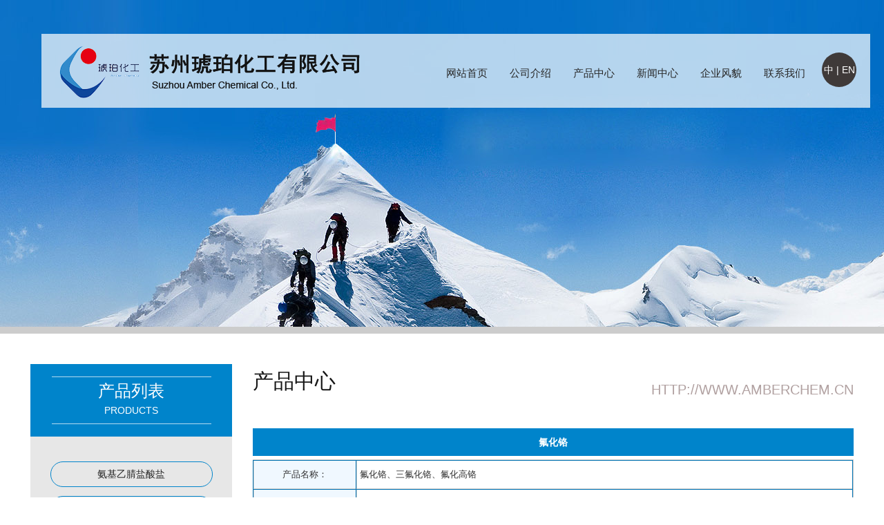

--- FILE ---
content_type: text/html; charset=utf-8
request_url: http://www.amberchem.cn/product_detail/id/11.html
body_size: 2662
content:
<!DOCTYPE html PUBLIC "-//W3C//liD XHTML 1.0 Transitional//EN" "http://www.w3.org/TR/xhtml1/liD/xhtml1-transitional.lid">
<html xmlns="http://www.w3.org/1999/xhtml">
<head>
<meta http-equiv="Content-Type" content="text/html; charset=utf-8" />
<title>氟化铬</title>
<meta name="description"  content="氟化铬">
<meta name="keywords" content="氟化铬">
<meta name="author" content="sales@amberchem.cn">
<meta name="robots" content="index,follow">
<meta name="revisit-after" content="14 days">
<meta name="rating" content="general">
<meta name="distribution" content="global">
<meta name="classification" content="business">
<meta name="ROBOTS" content="INDEX,FOLLOW" />

<link rel="stylesheet" type="text/css" href="/Html/css/style.css"/>
<script type="text/javascript" src="/Html/js/jquery-1.8.3.min.js"></script>
<script type="text/javascript" src="/Html/js/jquery.banner.revolution.min.js"></script>
<script type="text/javascript" src="/Html/js/banner.js"></script>


</head>
<body>

<!--head-->
<div class="head_box">
        <img src="/Html/images/logo.png" class="logo" title="苏州琥珀化工有限公司" alt="苏州琥珀化工有限公司" />
		<div class="head_yuyan">
		        <p><a href="/index.html">中</a>&nbsp;|&nbsp;<a href="/about_en.html">EN</a></p>
		</div>
		<ul>
		       <li><a href="/index.html">网站首页</a></li>
			   <li><a href="/about.html">公司介绍</a></li>
			   <li><a href="/products.html">产品中心</a></li>
			   <li><a href="/news.html">新闻中心</a></li>
			   <li><a href="/factory.html">企业风貌</a></li>
			   <li><a href="/contact.html">联系我们</a></li>
			   <div class="clearfix"></div>
		</ul>
		<div class="clearfix"></div>
</div>





<!--通栏-->
<div style="background:url(/Html/images/ny2.jpg) center no-repeat; width:100%; height:473px;"></div>

<div class="banner_line"></div>


<!--正文-->
<div class="max_box">
         <!--左侧开始-->
		 
        
		 <div class="left_box">
		          <div class="left_kuang1">
				             <div class="left_line"></div>
							 <p class="left_p1">产品列表</p>
							 <p class="left_p2">PRODUCTS</p>
							 <div class="left_line"></div>
				  </div>
				  <div class="left_kuang2">
				             
							 
							<div class="left_p3">
							          <p><a href="/product_detail/id/2.html">氨基乙腈盐酸盐</a></p>
							 </div><div class="left_p3">
							          <p><a href="/product_detail/id/3.html">富马酸亚铁</a></p>
							 </div><div class="left_p3">
							          <p><a href="/product_detail/id/4.html">亚氨基二乙酸二钠盐</a></p>
							 </div><div class="left_p3">
							          <p><a href="/product_detail/id/5.html">亚氨基二乙酸</a></p>
							 </div><div class="left_p3">
							          <p><a href="/product_detail/id/6.html">马尿酸/N-苯甲酰甘氨酸</a></p>
							 </div><div class="left_p3">
							          <p><a href="/product_detail/id/7.html">甘氨酸乙酯盐酸盐</a></p>
							 </div><div class="left_p3">
							          <p><a href="/product_detail/id/8.html">甘氨酸甲酯盐酸盐</a></p>
							 </div><div class="left_p3">
							          <p><a href="/product_detail/id/9.html">甘氨酸</a></p>
							 </div><div class="left_p3">
							          <p><a href="/product_detail/id/10.html">亚磷酸</a></p>
							 </div><div class="left_p3">
							          <p><a href="/product_detail/id/11.html">氟化铬</a></p>
							 </div><div class="left_p3">
							          <p><a href="/product_detail/id/12.html">氯甲酸苄酯</a></p>
							 </div><div class="left_p3">
							          <p><a href="/product_detail/id/13.html">氯甲酸烯丙基酯</a></p>
							 </div><div class="left_p3">
							          <p><a href="/product_detail/id/14.html">氯甲酸异丙酯</a></p>
							 </div><div class="left_p3">
							          <p><a href="/product_detail/id/15.html">甘氨酸盐酸盐</a></p>
							 </div><div class="left_p3">
							          <p><a href="/product_detail/id/16.html">甘氨酸铝</a></p>
							 </div>		 
							 
							 
							 
				  </div>
	
		 </div>
		
		 <!--左侧结束-->
		 <!--右侧开始-->
		 <div class="right_box">
		         <p class="right_p1">产品中心</p>
				 <p class="right_p2">http://www.amberchem.cn</p>
				 <div class="clearfix"></div>
				 
				 <div class="nycontent">
				           <!--内容开始-->
						                             
									  <p class="pro_nr_title">氟化铬</p>
									 
									   									   
									<div class="pro_nr_box"> 
									      
									 
									 <table align="center" bgcolor="#0174b5" border="0" cellpadding="3" cellspacing="1" width="92%">
	<tbody>
		<tr>
			<td align="center" bgcolor="#f0f8ff" width="17%">产品名称：</td>
			<td bgcolor="#ffffff" width="83%">氟化铬、三氟化铬、氟化高铬</td>
		</tr>
		<tr>
			<td align="center" bgcolor="#f0f8ff">分子式：</td>
			<td bgcolor="#ffffff">
			<p>CrF<sub>3</sub>.4H<sub>2</sub>O</p>
			</td>
		</tr>
		<tr>
			<td align="center" bgcolor="#f0f8ff">分子量：</td>
			<td bgcolor="#ffffff">180.996</td>
		</tr>
		<tr>
			<td align="center" bgcolor="#f0f8ff">性状：</td>
			<td bgcolor="#ffffff">
			<p>绿色结晶性粉末，微溶于水，不溶于乙醇，溶于盐酸。相对密度（水）3.78克/立方厘米。</p>
			</td>
		</tr>
		<tr>
			<td align="center" bgcolor="#f0f8ff">质量指标：</td>
			<td bgcolor="#ffffff">
			<table bgcolor="#999999" border="0" cellpadding="2" cellspacing="1" width="95%">
				<tbody>
					<tr>
						<td align="center" bgcolor="#e6e6e6">
						<p align="center">指标名称</p>
						</td>
						<td align="center" bgcolor="#e6e6e6">
						<p align="center">指标标准</p>
						</td>
					</tr>
					<tr>
						<td align="center" bgcolor="#ffffff" valign="top">
						<p>含量（以Cr计） % &ge;</p>
						</td>
						<td align="center" bgcolor="#ffffff" valign="top">
						<p>98</p>
						</td>
					</tr>
					<tr>
						<td align="center" bgcolor="#ffffff" valign="top">
						<p>铁（以Fe计） &le; %</p>
						</td>
						<td align="center" bgcolor="#ffffff" valign="top">
						<p>0.03</p>
						</td>
					</tr>
					<tr>
						<td align="center" bgcolor="#ffffff" valign="top">
						<p>氯化物（以Cl计） &le; %</p>
						</td>
						<td align="center" bgcolor="#ffffff" valign="top">
						<p>0.03</p>
						</td>
					</tr>
					<tr>
						<td align="center" bgcolor="#ffffff" valign="top">
						<p>硫酸盐（以SO<sub>4</sub>计） &le; %</p>
						</td>
						<td align="center" bgcolor="#ffffff" valign="top">
						<p>0.03</p>
						</td>
					</tr>
				</tbody>
			</table>
			</td>
		</tr>
		<tr>
			<td align="center" bgcolor="#f0f8ff">用途：</td>
			<td bgcolor="#ffffff">
			<p>用于印染工业羊毛的媒染剂、织物的防蛀剂。广泛用作工业消毒剂、大理石的着色剂、金属抛光剂，以及有机合成的催化剂和氟化剂。</p>
			</td>
		</tr>
		<tr>
			<td align="center" bgcolor="#f0f8ff">包装：</td>
			<td bgcolor="#ffffff">
			<p>净重25公斤袋装</p>
			</td>
		</tr>
		<tr>
			<td align="center" bgcolor="#f0f8ff">运输要求：</td>
			<td bgcolor="#ffffff">
			<p>无机酸性腐蚀品。UN编号：1756，危险类别：8类。包装类别：Ⅱ</p>
			</td>
		</tr>
	</tbody>
</table>



                                   </div>
									 
		                                <div class="back_bg">
								               <p><a href="javascript:history.back()">[&nbsp;返&nbsp;回&nbsp;]</a></p>
								         </div>
						   <!--内容结束-->
				 </div>
		 </div>
		 <!--右侧结束-->
		 <div class="clearfix"></div>
</div>




<!--页脚-->

<div class="foot_bg">
     <div class="foot_box">
	           
			   <div class="foot_left">
			               <div class="foot_nav_tip">
						             <p><a href="/index.html">网站首页</a></p>
									 <div class="foot_line"></div>
						   </div>
						   <div class="foot_nav_tip">
						             <p><a href="/about.html">公司介绍</a></p>
									 <div class="foot_line"></div>
						   </div>
						   <div class="foot_nav_tip">
						             <p><a href="/products.html">产品中心</a></p>
									 <div class="foot_line"></div>
						   </div>
						   <div class="foot_nav_tip">
						             <p><a href="/news.html">新闻中心</a></p>
									 <div class="foot_line"></div>
						   </div>
						   <div class="foot_nav_tip">
						             <p><a href="/factory.html">企业风貌</a></p>
									 <div class="foot_line"></div>
						   </div>
						   <div class="foot_nav_tip" style="margin-right:0;">
						             <p><a href="/contact.html">联系我们</a></p>
									 <div class="foot_line"></div>
						   </div>
						   <div class="clearfix"></div>
						   

						   <p class="foot_bq"><a href="http://www.amberchem.cn" target="_blank">苏州琥珀化工有限公司</a> 版权所有(C)2021 网络支持 <a href="http://www.chemnet.cn" target="_blank">中国化工网</a> <a href="http://www.toocle.cn" target="_blank">生意宝</a> <a href="http://www.dazpin.com" target="_blank">网盛大宗</a> <a href="/zzq/index.html" target="_blank">著作权声明</a> <br />
<br />
<a href="https://beian.miit.gov.cn" target="_blank">备案序号：苏ICP备12053471号</a></p>
						   
			   </div>
			   
			   
			   
			   <div class="foot_right">
			             <img src="/Html/images/wxe.png" class="s_gg_pic" />
				 
			   </div>
			   
			   <div class="foot_line2"></div>
			   
			   <div class="clearfix"></div>
	 </div>  
</div>



</body>
</html>

--- FILE ---
content_type: text/css
request_url: http://www.amberchem.cn/Html/css/style.css
body_size: 6742
content:
@charset "utf-8";
/* CSS Document */

/*css重置*/
*{ margin:0; padding:0;font-family:Arial,"Microsoft YaHei";}
a{ text-decoration:none;font-family:Arial,"Microsoft YaHei";}
li{ list-style:none;}
.clearfix{ clear:both;}
img{ border:0; display:block;}
p{font-family:Arial,"Microsoft YaHei";}
body{
font-family:"微软雅黑";
font-size:14px;
line-height:24px;
color:#616161;
background:#fff;
}
.song,.song a,.song a:hover,.song p,.song b,.song font,.song span,.song em,.song i{font-family:Arial,"宋体", Helvetica, sans-serif;}
.hei,.hei a,.hei a:hover,.hei p,.hei b,.hei font,.hei span,.hei em,.hei i{font-family:Arial,"黑体", Helvetica, sans-serif;}
.yh,.yh a,.yh a:hover,.yh p,.yh b,.yh font,.yh span,.yh em,.yh i{font-family:Arial,"微软雅黑", Helvetica, sans-serif;}
.red,.red a,.red p,.red b,.red font,.red span,.red em,.red i{ color:#d73e78;}
.gr,.gr a,.gr p,.gr b,.gr font,.gr span,.gr em,.gr i{ color:#6d4c9a;}
.cw,.cw a,.cw p,.cw b,.cw font,.cw span,.cw em,.cw i{ color:#fff;line-height:40px;}
.cw a:hover{ color:#e60000;}
.cb,.cb a,.cb p,.cb b,.cb font,.cb span,.cb em,.cb i{ color:#000;}
.cb a:hover{ color:#e60000;}
.bol,.bol a,.bol a:hover,.bol p,.bol b,.bol font,.bol span,.bol em,.bol i{ font-weight:bold;}
.upp,.upp a,.upp a:hover,.upp p,.upp b,.upp font,.upp span,.upp em,.upp i{text-transform:uppercase;}
.xie,.xie a,.xie a:hover,.xie p,.xie b,.xie font,.xie span,.xie em,.xie i{font-style:italic;}
.f12,.f12 a,.f12 a:hover,.f12 p,.f12 b,.f12 font,.f12 span,.f12 em,.f12 i{ font-size:12px;}
.f13,.f13 a,.f13 a:hover,.f13 p,.f13 b,.f13 font,.f13 span,.f13 em,.f13 i{ font-size:13px;}
.f14,.f14 a,.f14 a:hover,.f14 p,.f14 b,.f14 font,.f14 span,.f14 em,.f14 i{ font-size:14px;}
.f15,.f15 a,.f15 a:hover,.f15 p,.f15 b,.f15 font,.f15 span,.f15 em,.f15 i{ font-size:15px;}
.f16,.f16 a,.f16 a:hover,.f16 p,.f16 b,.f16 font,.f16 span,.f16 em,.f16 i{ font-size:16px;}
.f28,.f28 a,.f28 a:hover,.f28 p,.f28 b,.f28 font,.f28 span,.f28 em,.f28 i{ font-size:28px;}
.f24,.f28 a,.f28 a:hover,.f28 p,.f28 b,.f28 font,.f28 span,.f28 em,.f28 i{ font-size:24px;}


/*top*/
.head_box{ width:1200px; height:107px; background-color:rgba(255,255,255,0.7); position:absolute; top:49px; left:50%; margin-left:-580px;z-index: 50000;}
.head_box .logo{ float:left;}
.head_box .head_yuyan{ width:50px; height:50px; background-color:#3f3a39; float:right; border-radius:50px; margin-top:27px; margin-right:20px;}
.head_box .head_yuyan p{ font-size:14px; color:white; line-height:50px; text-align:center;}
.head_box .head_yuyan p a{color:white;}
.head_box ul{ float:right; margin-top:45px;margin-right:24px;}
.head_box ul li{ font-size:15px; color:#282828; float:left; margin-left:32px;}
.head_box ul li a{color:#282828;}
.head_box ul li a:hover{ color:#0084cb;}

/*通栏*/
#wrapper {
	background:#fff;
	position:relative;
}



.fullwidthbanner-container{
	width:100% !important;
	position:relative;
	padding:0;
	max-height:757px !important;
	overflow:hidden;
}

.fullwidthbanner-container .fullwidthabnner	{
	width:100% !important;
	max-height:757px !important;
	position:relative;
}

@media only screen and (min-width: 768px) and (max-width: 959px) {
	  .banner, .bannercontainer			{	width:768px; height:309px;}
}

@media only screen and (min-width: 480px) and (max-width: 767px) {
	   .banner, .bannercontainer		{	width:480px; height:193px;	}
}

@media only screen and (min-width: 320px) and (max-width: 479px) {
		.banner, .bannercontainer		{	width:320px;height:129px;	}
}

@media only screen and (max-width: 319px) {
		.banner, .bannercontainer		{	width:240px;height:97px;	}
}

.tp-bullets.simplebullets.round .bullet:hover,
.tp-bullets.simplebullets.round .bullet.selected,
.tp-bullets.simplebullets.navbar .bullet:hover,
.tp-bullets.simplebullets.navbar .bullet.selected {	
	background:#c20000 !important; 
}
.tp-leftarrow:hover,
.tp-rightarrow:hover {	
	background-color:#c20000 !important;
 }
/** BULLETS **/
.tp-bullets {
    z-index: 1001;
    position: absolute;
    bottom: 0px;
}

.tp-bullets.simplebullets.round .bullet {
    cursor: pointer;
    position: relative;
    background: #014292;
    width: 98px;
    height: 0px;
    float: left;
	margin-bottom: 10px;
    -webkit-transition: background 0.1s linear;
    -moz-transition: color, background 0.1s linear;
    -o-transition: color, background 0.1s linear;
    transition: color, background 0.1s linear;
}


.tp-leftarrow.large {
	z-index: 100;
	cursor: pointer;
	position: relative;
	background: #393939 url(../images/slider-left-arrow.png) no-Repeat;
	width: 42px;
	height: 43px;
	margin-left: 0px;
	margin-top: -21px;
	-webkit-transition: background 0.1s linear;
	-moz-transition: color, background 0.1s linear;
	-o-transition: color, background 0.1s linear;
	transition: color, background 0.1s linear;
	box-shadow: 0px 0px 10px 0px rgba(0, 0, 0, 0.3);/*增加阴影*/
	/*
	**打开注释，按钮变成圆形的
	border-radius: 20px;  所有角都使用半径为5px的圆角，此属性为CSS3标准属性 
	-moz-border-radius: 20px;  Mozilla浏览器的私有属性 
	-webkit-border-radius: 20px;  Webkit浏览器的私有属性 
	border-radius: 20px 20px 20px 20px; 四个半径值分别是左上角、右上角、右下角和左下角 
	*/
}

.tp-rightarrow.large {
    z-index: 100;
    cursor: pointer;
    position: relative;
    background: #393939 url(../images/slider-right-arrow.png) no-Repeat 0 0;
    width: 42px;
    height: 43px;
    margin-left: 0;
    margin-top: -21px;
    -webkit-transition: background 0.1s linear;
    -moz-transition: color, background 0.1s linear;
    -o-transition: color, background 0.1s linear;
    transition: color, background 0.1s linear;
	box-shadow: 0px 0px 10px 0px rgba(0, 0, 0, 0.3);/*增加阴影*/
	/*
	**打开注释，按钮变成圆形的
	border-radius: 20px;  所有角都使用半径为5px的圆角，此属性为CSS3标准属性 
	-moz-border-radius: 20px;  Mozilla浏览器的私有属性 
	-webkit-border-radius: 20px;  Webkit浏览器的私有属性 
	border-radius: 20px 20px 20px 20px; 四个半径值分别是左上角、右上角、右下角和左下角 
	*/
}



.tp-bullets.tp-thumbs {
    z-index: 100;
    position: absolute;
    padding: 3px;
    background-color: #fff;
    width: 500px;
    height: 50px;
    margin-top: -50px;
}

.fullwidthbanner-container .tp-thumbs {
    padding: 3px;
}

.tp-bullets.tp-thumbs .tp-mask {
    width: 500px;
    height: 50px;
    overflow: hidden;
    position: relative;
}

.tp-bullets.tp-thumbs .tp-mask .tp-thumbcontainer {
    width: 5000px;
    position: absolute;
}

.tp-bullets.tp-thumbs .bullet {
    width: 100px;
    height: 50px;
    cursor: pointer;
    overflow: hidden;
    background: none;
    margin: 0;
    float: left;
    -ms-filter: "progid:DXImageTransform.Microsoft.Alpha(Opacity=50)";
	/*filter: alpha(opacity=50);	*/
    -moz-opacity: 0.5;
    -khtml-opacity: 0.5;
    opacity: 0.5;
    -webkit-transition: all 0.2s ease-out;
    -moz-transition: all 0.2s ease-out;
    -o-transition: all 0.2s ease-out;
    -ms-transition: all 0.2s ease-out;
}

.tp-bullets.tp-thumbs .bullet:hover,
.tp-bullets.tp-thumbs .bullet.selected {
    -ms-filter: "progid:DXImageTransform.Microsoft.Alpha(Opacity=100)";
    -moz-opacity: 1;
    -khtml-opacity: 1;
    opacity: 1;
}

.tp-thumbs img {
    width: 100%;
}

.tp-bannertimer {
    width: 100%;
    height: 10px;
    position: absolute;
    z-index: 200;
    z-index: 5000;
}

.tp-bannertimer.tp-bottom {
    bottom: 0px !important;
    height: 5px;
}


@media only screen and (min-width: 768px) and (max-width: 959px) {;
}

@media only screen and (min-width: 480px) and (max-width: 767px) {
    .responsive .tp-bullets.tp-thumbs {
        width: 300px !important;
        height: 30px !important;
    }

    .responsive .tp-bullets.tp-thumbs .tp-mask {
        width: 300px !important;
        height: 30px !important;
    }

    .responsive .tp-bullets.tp-thumbs .bullet {
        width: 60px !important;
        height: 30px !important;
    }
}

@media only screen and (min-width: 0px) and (max-width: 479px) {
    .responsive .tp-bullets {
        display: none;
    }

    .responsive .tparrows {
        display: none;
    }
}


.tp-simpleresponsive img {
    -moz-user-select: none;
    -khtml-user-select: none;
    -webkit-user-select: none;
    -o-user-select: none;
}

.tp-simpleresponsive a {
    text-decoration: none;
}

.tp-simpleresponsive ul {
    list-style: none;
    padding: 0;
    margin: 0;
}

.tp-simpleresponsive >ul >li {
    list-stye: none;
    position: absolute;
    visibility: hidden;
}

.caption.slidelink a div,
.tp-caption.slidelink a div {
    width: 10000px;
    height: 10000px;
}

.tp-loader {
    background: url(../images/loader.gif) no-repeat 10px 10px;
    background-color: #fff;
    margin: -22px -22px;
    top: 50%;
    left: 50%;
    z-index: 10000;
    position: absolute;
    width: 44px;
    height: 44px;
    border-radius: 3px;
    -moz-border-radius: 3px;
    -webkit-border-radius: 3px;
}


.banner_line{ height:10px; background-color:#cccccc;}

.about1{ width:1200px; margin:auto; padding-top:70px; clear:both  }

.nr4{float:left;width:392px;}
.nr4 a{ color:#FFFFFF}
.nr3{float:left;width:345px; height:482px; overflow:hidden}
.nr3 a img{ display:block; -webkit-transition:all 0.5s ease 0s; transition:all 0.5s ease 0s;-moz-transition: all 0.5s ease 0s; -o-transition: all 0.5s ease 0s; }
.nr3 a:hover img{ transform:scale(1.1,1.1);-webkit-transform:scale(1.1,1.1); -moz-transition:scale(1.1,1.1); -o-transition:scale(1.1,1.1);}

		
.nr7{float:right;width:96px; height:0px; position: relative;clear: both; z-index:9999; }
.nr1{float:left;width:96px; position: absolute;clear: both;margin-top:434px; }

.nr2{float:left;width:48px; height:48px; background:#83c129; color:#FFFFFF; font-size:50px; text-align:center; line-height:37px;}
		
.nr6{float:left;width:48px; height:48px; background:#1977ca; color:#FFFFFF; font-size:50px; text-align:center; line-height:37px; }



.ab1{width:767px;float:right;  }
.ab1 h4{width:767px;  float:left;  font-size:35px; text-align:left; line-height:40px; padding-bottom:10px; color:#000000; font-weight:normal}
.ab1 h4 span{width:767px;  float:left;  font-size:60px; text-transform:uppercase;color:#b6b6b6; font-family:"Alibaba Sans Light"; font-weight:normal}
.ab1 h4 em{width:767px;  float:left;  font-size:35px; font-style:normal; line-height:55px;color:#9a9a9a; font-family:Arial, Helvetica, sans-serif; font-weight:900}
.ab1 h4 b{width:580px; height:1px; position:relative; background:#e5e5e5;  float:right; margin-top:25px;}

.ab3{ float:left; width:767px; height:240px; padding-top:25px; }



.ab5{ width:797px; float:right}
.ab5 h5{ padding-left:30px; padding-right:30px; float:left; font-size:15px; text-align:center; line-height:35px; font-weight:normal;border-right:#e9e9e9 solid 1px; color:#000000}
.ab5 h5 span{   font-size:35px; color:#83c129; font-weight:900; padding-left:5px; padding-right:5px; font-family:Arial, Helvetica, sans-serif}






#pro1{width:100%; float:left; height:726px; background:url(../images/pr.jpg) no-repeat top center #004d8a; margin-top:70px;margin-bottom:70px;}
.pp{width:1200px; margin:auto; padding-top:55px;  }
.pp h4{width:1200px;  float:left; color:#FFFFFF; font-size:45px; font-weight:normal; text-align:left; line-height:60px; padding-bottom:30px;  no-repeat right 90px;}
.pp h4 span{ color:#a2ff00; font-size:35px;font-weight:900;   }
.pp h4 em{ font-style:normal; color:#fff; font-size:24px;font-weight:900;  }
.pp h4 p{ color:#fff; font-size:17px;font-weight:normal; line-height:30px;  }

.pp h4 b{ float:right; font-size:14px!important; color:#FFFFFF; padding-top:40px; font-weight:normal}
.pp h4 b a{  color:#FFFFFF;}




.p{width:1200px;margin-top:25px;float:left;}
.p ul{width:1200px; float:left}
.p ul li{ float:left; text-align:center; font-size:17px; color:#FFFFFF;width:272px;margin-right:25px;height:200px;}
.p ul li a{color:#FFFFFF;}
.p ul li h3{ text-align:center; color:#FFFFFF;  font-size:22px; padding-top:30px; padding-bottom:10px; line-height:22px;}

.p a{ float:left; background:url(../images/pb.png) repeat; border-radius:20px;width:272px; height:173px; border-radius:5px; font-weight:normal;
	-webkit-transition:All 0.4s ease-in-out;
	-moz-transition:All 0.4s ease-in-out;
	-o-transition:All 0.4s ease-in-out; }
	
.p a:hover{ float:left; box-shadow: 5px 8px 5px #043f8f;  background:#83c129; border-radius:5px;width:272px; height:173px;  margin-bottom:10px; 
transform: translate(0,-5px);
	-webkit-transform: translate(0,-5px);
	-moz-transform: translate(0,-5px);
	-o-transform: translate(0,-5px);
	-ms-transform: translate(0,-5px); }


.gd{ margin:0 auto;margin-top:15px; font-size:14px;  background:url(../images/pb.png) repeat; width:120px; line-height:24px;display:block; text-align:center; color:#fff;border-radius:35px; line-height:30px;
-moz-opacity:0.5; /* Moz + FF 透明度20%*/
opacity: 0.5; /* 支持CSS3的浏览器（FF 1.5也支持）透明度20%*/}


/*首页新闻*/
.s_xw_box{ width:1192px; margin:0 auto; margin-top:470px;}
.s_xw_box .s_xw_p1{ font-size:36px; color:#171717; text-align:center;}
.s_xw_box .s_xw_p2{ font-size:17px; color:#878787; text-align:center; margin-top:5px; margin-bottom:37px;}

.s_xw_tip{ width:380px; float:left; margin-right:25px;}
.s_xw_tip .s_xw_pic{ width:380px; height:185px; overflow:hidden;}
.s_xw_tip .s_xw_pic img{transform: scale(1);transition: all 1s ease-out;}
.s_xw_tip .s_xw_pic img:hover{transform: scale(1.1);}
.s_xw_tip .s_xw_p3{ font-size:17px; color:#000000; margin-top:21px; margin-bottom:27px;}
.s_xw_tip .s_xw_p3 a{color:#000000;}
.s_xw_tip .s_xw_p3 a:hover{ color:#0084cb;}
.s_xw_tip .s_xw_p4{ font-size:14px; color:#454545; line-height:24px;}
.s_xw_more{ width:146px; margin-top:25px;}
.s_xw_more p a{ display:block; font-size:14px; color:#808080; line-height:30px; text-align:center; border:1px solid #808080;}
.s_xw_more p a:hover{ background-color:#0084cb;border:1px solid #0084cb; color:white;}

.s_xw_tip:nth-child(3n+2){margin-right:0px;}


/*首页广告*/
.s_gg_bg{ background:url(../images/img10.jpg) center no-repeat; width:100%; height:651px; margin-top:100px;}
.s_gg_box{ width:1192px; margin:0 auto;}

.s_gg_tip{ width:297px; float:left;}
.s_gg_tip .s_gg_pic{ margin:0 auto; padding-top:172px; margin-bottom:67px;}
.s_gg_tip .s_gg_p1{ font-size:24px; color:white; text-align:center; margin-bottom:30px;}
.s_gg_tip .s_gg_p2{ font-size:17px; color:white; line-height:36px; text-align:center;}
.s_gg_box .s_gg_line{ width:1px;height:651px; background-color:#e7e7e7; float:left;}


/*首页加入我们*/
.s_job_box{ width:1192px; margin:0 auto; margin-top:75px;}
.s_job_box .s_job_p1{ font-size:36px; color:#171717; text-align:center;}
.s_job_box .s_job_p2{ font-size:17px; color:#878787; text-align:center; margin-top:5px; margin-bottom:50px;}

.s_job_tip{ width:383px; height:407px; float:left;padding-top:15px;}
.s_job_pic1{ background-image:url(../images/img18.png); width:150px; height:104px; margin:0 auto; margin-bottom:65px;}
.s_job_pic2{ background-image:url(../images/img19.png); width:150px; height:104px; margin:0 auto; margin-bottom:65px;}
.s_job_pic3{ background-image:url(../images/img20.png); width:150px; height:104px; margin:0 auto; margin-bottom:65px;}
.s_job_tip .s_job_p3{ font-size:20px; color:#323232; text-align:center;}
.s_job_tip .s_job_line{ width:42px; height:1px; background-color:#f87d04; margin:0 auto; margin-top:13px; margin-bottom:26px;}
.s_job_tip .s_job_nr{ width:349px; margin:0 auto;}
.s_job_tip .s_job_nr p{ font-size:14px; color:#3b3b3b; line-height:24px; text-align:center;}

.s_job_tip1:hover{ background-image:url(../images/img15.jpg);}
.s_job_tip1:hover .s_job_pic1{background-image:url(../images/img18-1.png);}
.s_job_tip2:hover{ background-image:url(../images/img16.jpg);}
.s_job_tip2:hover .s_job_pic2{background-image:url(../images/img19-1.png);}
.s_job_tip3:hover{ background-image:url(../images/img17.jpg);}
.s_job_tip3:hover .s_job_pic3{background-image:url(../images/img20-1.png);}

.s_job_tip:hover .s_job_p3{ color:white;}
.s_job_tip:hover .s_job_nr p{color:white;}



/*首页联系我们*/
.s_lx_bg{ background:url(../images/img21.jpg) center no-repeat; width:100%; height:542px; margin-top:54px;}
.s_lx_box{ width:1192px;height:542px; margin:0 auto; position:relative;}
.s_lx_box .s_lx_nr{ width:792px; height:256px; padding-top:26px; padding-left:40px; padding-right:20px;background-color:rgba(214,236,247,0.8); position:absolute; left:171px; top:205px;}
.s_lx_box .s_lx_nr p{ font-size:14px; color:#333; line-height:30px;}
.s_lx_box .s_lx_nr p a{color:#555555;}
.s_lx_box .s_lx_nr_dt{ width:422px;float:right; padding-top:186px; padding-right:200px;}


/*页脚*/
.foot_bg{ background-color:#0084cb;}
.foot_box{ width:1192px; margin:0 auto; padding-top:70px; padding-bottom:50px;}
.foot_left{ width:682px; float:left;}
.foot_nav_tip{ float:left; margin-right:37px;}
.foot_nav_tip p{ font-size:15px; color:white;}
.foot_nav_tip p a{ color:white;}
.foot_nav_tip .foot_line{ width:21px; height:2px; background-color:white; margin-top:10px;}

.foot_link{ margin-top:55px;}
.foot_link img{ float:left; margin-right:-12px;}

.foot_left .foot_bq{ font-size:12px; color:white; line-height:20px; margin-top:46px;}
.foot_left .foot_bq a{color:white;}

.foot_box .foot_line2{ width:1px; height:236px; background-color:#339dd5; float:right; margin-right:100px;}


.foot_right{ width:214px; float:right;margin-right:62px;}
.foot_right .foot_p1{ font-size:15px; color:white;}
.foot_right .foot_line3{ width:21px; height:2px; background-color:white; margin-top:7px; margin-bottom:40px;}

.foot_email .foot_p1{ font-size:12px; color:#cbdff0; float:left; width:44px; line-height:23px;}
.foot_email .foot_kuang1{ width:154px; height:23px; float:left; border:1px solid #b3daf0;background-color:rgba(0,0,0,0); padding-left:10px; font-size:12px; color:#cbdff0;line-height:23px; }
.foot_email .foot_p2{ font-size:14px; color:#cbdff0; margin-top:15px; margin-bottom:15px; margin-left:44px;}
.foot_email .foot_pic{ margin-top:16px;margin-left:44px;}


/*about*/
.max_box{ width:1192px; margin:0 auto; margin-top:44px; padding-bottom:70px;}
.left_box{ width:292px; float:left;}
.left_box .left_kuang1{ background-color:#0084cb; padding-top:18px; padding-bottom:18px;}
.left_box .left_kuang1 .left_line{ width:231px; height:1px; background-color:#b3daf0; margin:0 auto;}
.left_box .left_kuang1 .left_p1{ font-size:24px; color:white; text-align:center; margin-top:8px;}
.left_box .left_kuang1 .left_p2{ font-size:14px; color:white; text-align:center; margin-top:4px; margin-bottom:7px;}

.left_kuang2{ background-color:#e7e7e7; padding-top:23px; padding-bottom:25px;}
.left_kuang2 .left_p3{ width:235px; margin:0 auto; margin-top:13px;margin-bottom:11px;}
.left_kuang2 .left_p3 p a{ display:block; font-size:14px; color:#252525; line-height:35px; text-align:center; border:1px solid #0084CB; border-radius:30px;}
.left_kuang2 .left_p3 p a:hover{ background-color:#0084cb; color:white;border:1px solid #0084cb;}
.left_kuang2 .left_p4{font-size:14px; color:#252525; line-height:35px; padding-left:65px;}
.left_kuang2 .left_p4 a{color:#252525;}
.left_kuang2 .left_p4 a:hover{color:#0084cb;}

.left_kuang3{ background-color:#0084cb; padding-top:27px; padding-bottom:27px;}
.left_kuang3 .left_p4{ font-size:17px; color:white; line-height:28px; float:left; padding-left:34px;}
.left_kuang3 .left_pic{ float:left; margin-left:9px;}
.left_kuang3 .left_p5{ font-size:26px; color:white; padding-left:34px; margin-top:13px;}

.right_box{ width:870px; float:right; margin-top:13px;}
.right_box .right_p1{ font-size:30px; color:#171717; float:left;}
.right_box .right_p2{ font-size:20px; color:#b1a1a1; text-transform:uppercase; float:right; margin-top:12px;}
.nycontent{ margin-top:44px;}
.nycontent .jj_nr p{ font-size:14px; color:#171717; line-height:30px;}
.nycontent .jj_nr p a{color:#171717;}
.nycontent .jj_nr img{ width:100%; height:auto; margin:0 auto; margin-top:30px;}

.right1_box{ width:1150px; float:left; line-height:50px; font-size:30px; color:#383838; font-weight:normal;  border-bottom:#e0e0e0 solid 1px;   margin-bottom:20px; font-family:"微软雅黑"}
.right1_box .right1_p1{ font-size:30px; color:#171717; float:left; }
.right1_box .right1_p2{ font-size:20px; color:#b1a1a1; text-transform:uppercase; float:right; margin-top:12px;}
.nycontent{ margin-top:44px;}
/*news*/
.xw_tip{border-bottom: 1px dotted #ccc; padding-bottom:26px; margin-bottom:26px;}
.xw_tip .xw_time{ width:100px; height:83px; float:left;}
.xw_tip .xw_time .xw_p1{ font-size:36px; color:#666; text-align:center; padding-top:8px;}
.xw_tip .xw_time .xw_p2{ font-size:15px; color:#666; text-align:center;}
.xw_tip .xw_pic{ float:left;}
.xw_tip .xw_title_box{ float:right; width:730px; }
.xw_tip .xw_title_box .xw_p3{ font-size:15px; color:#666; font-weight:bold;}
.xw_tip .xw_title_box .xw_p4{ font-size:12px; color:#b3b3b3; line-height:24px; text-align:justify; margin-top:14px;}
.xw_tip .xw_title_box:hover .xw_p3{color:#2486d4;}



.news_title{color:#0084cb; text-align:center; font-size:17px; font-weight:bold; margin-bottom:10px;border-bottom:1px dashed #ccc; padding-bottom:10px;}
.news_title2{ font-size:13px;color:#c81622; text-align:right; margin-top:10px; font-weight:bold;}
.new_nr_wenzi{ margin-top:16px;}
.new_nr_wenzi p{ font-size:13px; text-align:justify; line-height:32px; color:#333;}
.new_nr_wenzi p a{color:#333;}
.new_nr_wenzi img{max-width:850px!important; height:auto!important;; margin:0 auto; margin-bottom:5px; margin-top:5px;}



.newspage1 {
 PADDING-RIGHT:0px; DISPLAY: block; PADDING-LEFT: 0px; PADDING-BOTTOM: 0px; MARGIN: 10px auto; PADDING-TOP: 10px; TEXT-ALIGN: center; clear:both;font-family:Arial,"Microsoft YaHei";
 }
.newspage1 A { 
BORDER-RIGHT: #999 1px solid; PADDING-RIGHT: 5px; BORDER-TOP: #999 1px solid; PADDING-LEFT: 5px; BACKGROUND: #fff; PADDING-BOTTOM: 2px; FONT: 12px/22px ""; BORDER-LEFT: #999 1px solid; COLOR: #666; MARGIN-RIGHT: 2px; PADDING-TOP: 2px; BORDER-BOTTOM: #999 1px solid;font-family:Arial,"Microsoft YaHei";
}
.newspage1 A:hover {
BORDER-RIGHT: #fff 1px solid; BORDER-TOP: #fff 1px solid; BACKGROUND: #0084cb; BORDER-LEFT: #fff 1px solid; COLOR: #FFFFFF; BORDER-BOTTOM: #fff 1px solid; TEXT-DECORATION: none
}
.newspage1 A:active {
BORDER-RIGHT: #666 1px solid; BORDER-TOP: #666 1px solid; BACKGROUND:#0084cb; BORDER-LEFT: #666 1px solid; COLOR: #FFFFFF; BORDER-BOTTOM: #666 1px solid
}
.newspage1 SPAN.current {
BORDER-RIGHT: #666 1px solid; PADDING-RIGHT: 5px; BORDER-TOP: #666 1px solid; PADDING-LEFT: 5px; FONT-WEIGHT: bold; BACKGROUND:#0084cb; PADDING-BOTTOM: 2px; BORDER-LEFT: #666 1px solid; COLOR: #fff; MARGIN-RIGHT: 2px; PADDING-TOP: 2px; BORDER-BOTTOM: #666 1px solid;font-family:Arial,"Microsoft YaHei";
}
.newspage1 SPAN.disabled {
BORDER-RIGHT: #fff 1px solid; PADDING-RIGHT: 5px; BORDER-TOP: #fff 1px solid; PADDING-LEFT: 5px; PADDING-BOTTOM: 2px; BORDER-LEFT: #fff 1px solid; COLOR: #666; MARGIN-RIGHT: 2px; PADDING-TOP: 2px; BORDER-BOTTOM: #fff 1px solid
}


.back_bg{ background-color:#ebebeb; margin-top:20px;}
.back_bg p{ font-size:12px; color:#666; text-align:center; line-height:26px;}
.back_bg p a{color:#666;}



/*jobs页*/
.jobs_box{ background-color:#0084cb; color:white;}
.jobs_box p{ float:left;font-family:Arial,"Microsoft YaHei"; font-size:14px; line-height:36px;text-align:center;}
.jobs_box .jobs_p1{ width:6%;}
.jobs_box .jobs_p2{ width:50%;}
.jobs_box .jobs_p3{ width:24%;}
.jobs_box .jobs_p4{ width:20%;}
.jobs_box1 td{ color:black; font-size:13px; text-align:center; border-bottom:1px dashed #ccc; line-height:60px;}
.jobs_box1 a{ color:black;}
.jobs_box1:hover{ background-color:#f2f2f2;}
.jobs_nr_title{ color:#0084cb; text-align:center; font-size:17px; font-weight:bold; margin-bottom:10px;border-bottom:1px dashed #ccc; padding-bottom:10px;}
.jobs_nr_title2{ font-size:13px;color:#c81622; text-align:right; margin-top:10px; font-weight:bold; margin-bottom:15px;}
.jobs_nr p{ font-size:13px; text-align:justify; line-height:34px; color:#333;}



/*联系我们*/
.con_box h1{ font-size:18px; color:#0084cb; margin-bottom:10px;}
.con_box tr td{ font-size:14px; color:#333; line-height:56px; border-bottom:1px dashed #b3b3b3; width:50%; padding-left:8px;}
.con_box tr td a{color:#333;}
.con_box tr td a:hover{ color:#0084cb;}


.iw_poi_title {color:#CC5522;font-size:14px;font-weight:bold;overflow:hidden;padding-right:13px;white-space:nowrap}
.iw_poi_content {font:12px arial,sans-serif;overflow:visible;padding-top:4px;white-space:-moz-pre-wrap;word-wrap:break-word}





/*products页*/

.nycontent .kuang3{ background-color:#F5F5F5;}
.nycontent .kuang3 p{ float:left;font-family:Arial,"Microsoft YaHei"; font-size:14px; line-height:34px;text-align:center; font-weight:bold;}
.nycontent .kuang3 .kb{ width:6%; color:#F5F5F5;}
.nycontent .kuang3 .p5{ width:77%; color:#333;}
.nycontent .kuang3 .p7{ width:17%;color:#333;}
.nycontent .nr_box2 td{border:1px solid #ddd; color:black; font-size:13px; border-top:none;}
.nycontent .nr_box2 a{ line-height:38px; color:black;}
.nycontent .kuang10{ background-color:#0084cb;margin-top:20px;}
.nycontent .kuang10 p{ font-size:14px; color:white; text-align:center; line-height:34px;}
.nycontent .kuang10 p a{color:white;}
.nycontent .kuang11{ background-color:#4dd0b0;}
.nycontent .kuang11 p{ font-size:14px; color:#fff; text-align:center; line-height:34px;}
.nycontent .kuang11 p a{color:#fff;}


.font12 {
    padding: 5px;
    line-height: 34px; color:#333;}

.pro_nr_title{ font-size:14px; color:white; line-height:40px; text-align:center; background-color:#0084cb; font-weight:bold;}
.pro_nr_box table{ width:100%;border:1px solid #ccc; border-bottom:0; border-left:0; margin-top:5px;}
.pro_nr_box table tr td{ padding:4px; font-size:13px; color:#333; line-height:32px;border:1px solid #ccc; border-top:0; border-right:0;}
.pro_nr_box p{ font-size:14px; color:#333; line-height:32px;}

.nypro_pic{ max-width:850px; height:auto; margin:0 auto; margin-top:10px; margin-bottom:10px;}



.nycontent .kuang20{ background-color:#0084cb; color:white;}
.nycontent .kuang20 p{ float:left;font-family:Arial,"Microsoft YaHei"; font-size:12px; line-height:36px;text-align:center;}
.nycontent .kuang20 .kb{ width:6%; color:#6f5eac;}
.nycontent .kuang20 .p5{ width:77%; color:white;}

.nycontent .kuang20 .p7{ width:17%;color:white;}
.nycontent .nr_box1 td{border:1px solid #ddd; color:#333; font-size:12px; text-align:center;border-top:none;}
.nycontent .nr_box1 a{ line-height:34px; color:#333;}



.left_pp{ font-size:14px; text-align:center;  color:#333; margin-bottom:12px;}
.left_pp a{ color:#333;}


/*products内页*/



.p1{width:1200px;margin-top:25px;float:left;}
.p1 ul{width:1200px; float:left}
.p1 ul li{ float:left; text-align:center; font-size:17px;width:272px;margin-right:25px;height:200px;}
.p1 ul li h3{ text-align:center;font-size:22px; padding-top:40px; padding-bottom:10px; line-height:22px; font-weight:normal;}

.p1 a{ float:left; border:#f4f4f4 solid 1px; border-bottom:#1977ca solid 2px; background:#f4f4f4; color:#333333; border-radius:20px;width:272px; height:173px; border-radius:5px; font-weight:normal;
	-webkit-transition:All 0.4s ease-in-out;
	-moz-transition:All 0.4s ease-in-out;
	-o-transition:All 0.4s ease-in-out; }
	
.p1 a:hover{ float:left; box-shadow: 5px 8px 5px #b5b5b5;  border:#f4f4f4 solid 0px; background:#0084CB; border-radius:5px;width:272px; height:173px;  margin-bottom:10px; 
transform: translate(0,-5px); color:#FFFFFF;
	-webkit-transform: translate(0,-5px);
	-moz-transform: translate(0,-5px);
	-o-transform: translate(0,-5px);
	-ms-transform: translate(0,-5px); }


.gd1{ margin:0 auto;margin-top:15px; font-size:14px;  background:url(../images/pb.png) repeat; width:120px; line-height:24px;display:block; text-align:center; color:#000;border-radius:35px; line-height:30px;
-moz-opacity:0.5; /* Moz + FF 透明度20%*/
opacity: 0.5; /* 支持CSS3的浏览器（FF 1.5也支持）透明度20%*/}




.imglist ul li{text-align:center;float:left;display:inline;width:265px;height:183px; margin:5px 8px;overflow:hidden; border: #e4e4e4 1px solid;}
.imglist ul li img{background:#FFFFFF;width:265px;height:183px; }
.imglist ul li span{line-height:24px;height:24px;display:block;background:#F3F3F3; text-align:center}



.imglist1 ul li{text-align:center;float:left;display:inline;width:270px;height:200px; margin:5px 8px;overflow:hidden; border: #f1f1f1 1px solid;}
.imglist1 ul li img{background:#FFFFFF;width:265px;height:183px; }
.imglist1 ul li span{line-height:35px;height:35px;display:block;text-align:center}

.kuang1{
height:35px;
color:#767676;
font-size:12px;
border:#cccccc solid 1px;
width:80%;
float:left;
display:inline;
margin-right:5px;
margin-top:20px;
line-height:35px;
padding-left:10px;
background:#fdfdfd;
}

.kuang2{
height:50px;
color:#767676;
font-size:12px;
border:#cccccc solid 1px;
width:80%;
float:left;
display:inline;
margin-right:5px;
margin-top:20px;
padding-top:3px;
padding-left:10px;
background:#fdfdfd;
font-family:Arial, Helvetica, sans-serif;
}


--- FILE ---
content_type: application/javascript
request_url: http://www.amberchem.cn/Html/js/banner.js
body_size: 5454
content:
(function(e){function t(e){if(e in u.style)return e;var t=["Moz","Webkit","O","ms"],n=e.charAt(0).toUpperCase()+e.substr(1);if(e in u.style)return e;for(e=0;e<t.length;++e){var r=t[e]+n;if(r in u.style)return r}}function n(e){"string"===typeof e&&this.parse(e);return this}function r(t,n,r,i){var s=[];e.each(t,function(t){t=e.camelCase(t);t=e.transit.propertyMap[t]||e.cssProps[t]||t;t=t.replace(/([A-Z])/g,function(e){return"-"+e.toLowerCase()});-1===e.inArray(t,s)&&s.push(t)});e.cssEase[r]&&(r=e.cssEase[r]);var u=""+o(n)+" "+r;0<parseInt(i,10)&&(u+=" "+o(i));var a=[];e.each(s,function(e,t){a.push(t+" "+u)});return a.join(", ")}function i(t,n){n||(e.cssNumber[t]=!0);e.transit.propertyMap[t]=a.transform;e.cssHooks[t]={get:function(n){return e(n).css("transit:transform").get(t)},set:function(n,r){var i=e(n).css("transit:transform");i.setFromString(t,r);e(n).css({"transit:transform":i})}}}function s(e,t){return"string"===typeof e&&!e.match(/^[\-0-9\.]+$/)?e:""+e+t}function o(t){e.fx.speeds[t]&&(t=e.fx.speeds[t]);return s(t,"ms")}e.transit={version:"0.9.9",propertyMap:{marginLeft:"margin",marginRight:"margin",marginBottom:"margin",marginTop:"margin",paddingLeft:"padding",paddingRight:"padding",paddingBottom:"padding",paddingTop:"padding"},enabled:!0,useTransitionEnd:!1};var u=document.createElement("div"),a={},f=-1<navigator.userAgent.toLowerCase().indexOf("chrome");a.transition=t("transition");a.transitionDelay=t("transitionDelay");a.transform=t("transform");a.transformOrigin=t("transformOrigin");u.style[a.transform]="";u.style[a.transform]="rotateY(90deg)";a.transform3d=""!==u.style[a.transform];var l=a.transitionEnd={transition:"transitionEnd",MozTransition:"transitionend",OTransition:"oTransitionEnd",WebkitTransition:"webkitTransitionEnd",msTransition:"MSTransitionEnd"}[a.transition]||null,c;for(c in a)a.hasOwnProperty(c)&&"undefined"===typeof e.support[c]&&(e.support[c]=a[c]);u=null;e.cssEase={_default:"ease","in":"ease-in",out:"ease-out","in-out":"ease-in-out",snap:"cubic-bezier(0,1,.5,1)",easeOutCubic:"cubic-bezier(.215,.61,.355,1)",easeInOutCubic:"cubic-bezier(.645,.045,.355,1)",easeInCirc:"cubic-bezier(.6,.04,.98,.335)",easeOutCirc:"cubic-bezier(.075,.82,.165,1)",easeInOutCirc:"cubic-bezier(.785,.135,.15,.86)",easeInExpo:"cubic-bezier(.95,.05,.795,.035)",easeOutExpo:"cubic-bezier(.19,1,.22,1)",easeInOutExpo:"cubic-bezier(1,0,0,1)",easeInQuad:"cubic-bezier(.55,.085,.68,.53)",easeOutQuad:"cubic-bezier(.25,.46,.45,.94)",easeInOutQuad:"cubic-bezier(.455,.03,.515,.955)",easeInQuart:"cubic-bezier(.895,.03,.685,.22)",easeOutQuart:"cubic-bezier(.165,.84,.44,1)",easeInOutQuart:"cubic-bezier(.77,0,.175,1)",easeInQuint:"cubic-bezier(.755,.05,.855,.06)",easeOutQuint:"cubic-bezier(.23,1,.32,1)",easeInOutQuint:"cubic-bezier(.86,0,.07,1)",easeInSine:"cubic-bezier(.47,0,.745,.715)",easeOutSine:"cubic-bezier(.39,.575,.565,1)",easeInOutSine:"cubic-bezier(.445,.05,.55,.95)",easeInBack:"cubic-bezier(.6,-.28,.735,.045)",easeOutBack:"cubic-bezier(.175, .885,.32,1.275)",easeInOutBack:"cubic-bezier(.68,-.55,.265,1.55)"};e.cssHooks["transit:transform"]={get:function(t){return e(t).data("transform")||new n},set:function(t,r){var i=r;i instanceof n||(i=new n(i));t.style[a.transform]="WebkitTransform"===a.transform&&!f?i.toString(!0):i.toString();e(t).data("transform",i)}};e.cssHooks.transform={set:e.cssHooks["transit:transform"].set};"1.8">e.fn.jquery&&(e.cssHooks.transformOrigin={get:function(e){return e.style[a.transformOrigin]},set:function(e,t){e.style[a.transformOrigin]=t}},e.cssHooks.transition={get:function(e){return e.style[a.transition]},set:function(e,t){e.style[a.transition]=t}});i("scale");i("translate");i("rotate");i("rotateX");i("rotateY");i("rotate3d");i("perspective");i("skewX");i("skewY");i("x",!0);i("y",!0);n.prototype={setFromString:function(e,t){var r="string"===typeof t?t.split(","):t.constructor===Array?t:[t];r.unshift(e);n.prototype.set.apply(this,r)},set:function(e){var t=Array.prototype.slice.apply(arguments,[1]);this.setter[e]?this.setter[e].apply(this,t):this[e]=t.join(",")},get:function(e){return this.getter[e]?this.getter[e].apply(this):this[e]||0},setter:{rotate:function(e){this.rotate=s(e,"deg")},rotateX:function(e){this.rotateX=s(e,"deg")},rotateY:function(e){this.rotateY=s(e,"deg")},scale:function(e,t){void 0===t&&(t=e);this.scale=e+","+t},skewX:function(e){this.skewX=s(e,"deg")},skewY:function(e){this.skewY=s(e,"deg")},perspective:function(e){this.perspective=s(e,"px")},x:function(e){this.set("translate",e,null)},y:function(e){this.set("translate",null,e)},translate:function(e,t){void 0===this._translateX&&(this._translateX=0);void 0===this._translateY&&(this._translateY=0);null!==e&&void 0!==e&&(this._translateX=s(e,"px"));null!==t&&void 0!==t&&(this._translateY=s(t,"px"));this.translate=this._translateX+","+this._translateY}},getter:{x:function(){return this._translateX||0},y:function(){return this._translateY||0},scale:function(){var e=(this.scale||"1,1").split(",");e[0]&&(e[0]=parseFloat(e[0]));e[1]&&(e[1]=parseFloat(e[1]));return e[0]===e[1]?e[0]:e},rotate3d:function(){for(var e=(this.rotate3d||"0,0,0,0deg").split(","),t=0;3>=t;++t)e[t]&&(e[t]=parseFloat(e[t]));e[3]&&(e[3]=s(e[3],"deg"));return e}},parse:function(e){var t=this;e.replace(/([a-zA-Z0-9]+)\((.*?)\)/g,function(e,n,r){t.setFromString(n,r)})},toString:function(e){var t=[],n;for(n in this)if(this.hasOwnProperty(n)&&(a.transform3d||!("rotateX"===n||"rotateY"===n||"perspective"===n||"transformOrigin"===n)))"_"!==n[0]&&(e&&"scale"===n?t.push(n+"3d("+this[n]+",1)"):e&&"translate"===n?t.push(n+"3d("+this[n]+",0)"):t.push(n+"("+this[n]+")"));return t.join(" ")}};e.fn.transition=e.fn.transit=function(t,n,i,s){var u=this,f=0,c=!0;"function"===typeof n&&(s=n,n=void 0);"function"===typeof i&&(s=i,i=void 0);"undefined"!==typeof t.easing&&(i=t.easing,delete t.easing);"undefined"!==typeof t.duration&&(n=t.duration,delete t.duration);"undefined"!==typeof t.complete&&(s=t.complete,delete t.complete);"undefined"!==typeof t.queue&&(c=t.queue,delete t.queue);"undefined"!==typeof t.delay&&(f=t.delay,delete t.delay);"undefined"===typeof n&&(n=e.fx.speeds._default);"undefined"===typeof i&&(i=e.cssEase._default);n=o(n);var h=r(t,n,i,f),v=e.transit.enabled&&a.transition?parseInt(n,10)+parseInt(f,10):0;if(0===v)return n=c,i=function(e){u.css(t);s&&s.apply(u);e&&e()},!0===n?u.queue(i):n?u.queue(n,i):i(),u;var m={};n=c;i=function(n){var r=0;"MozTransition"===a.transition&&25>r&&(r=25);window.setTimeout(function(){var r=!1,i=function(){r&&u.unbind(l,i);0<v&&u.each(function(){this.style[a.transition]=m[this]||null});"function"===typeof s&&s.apply(u);"function"===typeof n&&n()};0<v&&l&&e.transit.useTransitionEnd?(r=!0,u.bind(l,i)):window.setTimeout(i,v);u.each(function(){0<v&&(this.style[a.transition]=h);e(this).css(t)})},r)};!0===n?u.queue(i):n?u.queue(n,i):i();return this};e.transit.getTransitionValue=r})(jQuery);(function(e,t){jQuery.easing["jswing"]=jQuery.easing["swing"];jQuery.extend(jQuery.easing,{def:"easeOutQuad",swing:function(e,t,n,r,i){return jQuery.easing[jQuery.easing.def](e,t,n,r,i)},easeInQuad:function(e,t,n,r,i){return r*(t/=i)*t+n},easeOutQuad:function(e,t,n,r,i){return-r*(t/=i)*(t-2)+n},easeInOutQuad:function(e,t,n,r,i){if((t/=i/2)<1)return r/2*t*t+n;return-r/2*(--t*(t-2)-1)+n},easeInCubic:function(e,t,n,r,i){return r*(t/=i)*t*t+n},easeOutCubic:function(e,t,n,r,i){return r*((t=t/i-1)*t*t+1)+n},easeInOutCubic:function(e,t,n,r,i){if((t/=i/2)<1)return r/2*t*t*t+n;return r/2*((t-=2)*t*t+2)+n},easeInQuart:function(e,t,n,r,i){return r*(t/=i)*t*t*t+n},easeOutQuart:function(e,t,n,r,i){return-r*((t=t/i-1)*t*t*t-1)+n},easeInOutQuart:function(e,t,n,r,i){if((t/=i/2)<1)return r/2*t*t*t*t+n;return-r/2*((t-=2)*t*t*t-2)+n},easeInQuint:function(e,t,n,r,i){return r*(t/=i)*t*t*t*t+n},easeOutQuint:function(e,t,n,r,i){return r*((t=t/i-1)*t*t*t*t+1)+n},easeInOutQuint:function(e,t,n,r,i){if((t/=i/2)<1)return r/2*t*t*t*t*t+n;return r/2*((t-=2)*t*t*t*t+2)+n},easeInSine:function(e,t,n,r,i){return-r*Math.cos(t/i*(Math.PI/2))+r+n},easeOutSine:function(e,t,n,r,i){return r*Math.sin(t/i*(Math.PI/2))+n},easeInOutSine:function(e,t,n,r,i){return-r/2*(Math.cos(Math.PI*t/i)-1)+n},easeInExpo:function(e,t,n,r,i){return t==0?n:r*Math.pow(2,10*(t/i-1))+n},easeOutExpo:function(e,t,n,r,i){return t==i?n+r:r*(-Math.pow(2,-10*t/i)+1)+n},easeInOutExpo:function(e,t,n,r,i){if(t==0)return n;if(t==i)return n+r;if((t/=i/2)<1)return r/2*Math.pow(2,10*(t-1))+n;return r/2*(-Math.pow(2,-10*--t)+2)+n},easeInCirc:function(e,t,n,r,i){return-r*(Math.sqrt(1-(t/=i)*t)-1)+n},easeOutCirc:function(e,t,n,r,i){return r*Math.sqrt(1-(t=t/i-1)*t)+n},easeInOutCirc:function(e,t,n,r,i){if((t/=i/2)<1)return-r/2*(Math.sqrt(1-t*t)-1)+n;return r/2*(Math.sqrt(1-(t-=2)*t)+1)+n},easeInElastic:function(e,t,n,r,i){var s=1.70158;var o=0;var u=r;if(t==0)return n;if((t/=i)==1)return n+r;if(!o)o=i*.3;if(u<Math.abs(r)){u=r;var s=o/4}else var s=o/(2*Math.PI)*Math.asin(r/u);return-(u*Math.pow(2,10*(t-=1))*Math.sin((t*i-s)*2*Math.PI/o))+n},easeOutElastic:function(e,t,n,r,i){var s=1.70158;var o=0;var u=r;if(t==0)return n;if((t/=i)==1)return n+r;if(!o)o=i*.3;if(u<Math.abs(r)){u=r;var s=o/4}else var s=o/(2*Math.PI)*Math.asin(r/u);return u*Math.pow(2,-10*t)*Math.sin((t*i-s)*2*Math.PI/o)+r+n},easeInOutElastic:function(e,t,n,r,i){var s=1.70158;var o=0;var u=r;if(t==0)return n;if((t/=i/2)==2)return n+r;if(!o)o=i*.3*1.5;if(u<Math.abs(r)){u=r;var s=o/4}else var s=o/(2*Math.PI)*Math.asin(r/u);if(t<1)return-.5*u*Math.pow(2,10*(t-=1))*Math.sin((t*i-s)*2*Math.PI/o)+n;return u*Math.pow(2,-10*(t-=1))*Math.sin((t*i-s)*2*Math.PI/o)*.5+r+n},easeInBack:function(e,t,n,r,i,s){if(s==undefined)s=1.70158;return r*(t/=i)*t*((s+1)*t-s)+n},easeOutBack:function(e,t,n,r,i,s){if(s==undefined)s=1.70158;return r*((t=t/i-1)*t*((s+1)*t+s)+1)+n},easeInOutBack:function(e,t,n,r,i,s){if(s==undefined)s=1.70158;if((t/=i/2)<1)return r/2*t*t*(((s*=1.525)+1)*t-s)+n;return r/2*((t-=2)*t*(((s*=1.525)+1)*t+s)+2)+n},easeInBounce:function(e,t,n,r,i){return r-jQuery.easing.easeOutBounce(e,i-t,0,r,i)+n},easeOutBounce:function(e,t,n,r,i){if((t/=i)<1/2.75){return r*7.5625*t*t+n}else if(t<2/2.75){return r*(7.5625*(t-=1.5/2.75)*t+.75)+n}else if(t<2.5/2.75){return r*(7.5625*(t-=2.25/2.75)*t+.9375)+n}else{return r*(7.5625*(t-=2.625/2.75)*t+.984375)+n}},easeInOutBounce:function(e,t,n,r,i){if(t<i/2)return jQuery.easing.easeInBounce(e,t*2,0,r,i)*.5+n;return jQuery.easing.easeOutBounce(e,t*2-i,0,r,i)*.5+r*.5+n}});e.waitForImages={hasImageProperties:["backgroundImage","listStyleImage","borderImage","borderCornerImage"]};e.expr[":"].uncached=function(t){var n=document.createElement("img");n.src=t.src;return e(t).is('img[src!=""]')&&!n.complete};e.fn.waitForImages=function(t,n,r){if(e.isPlainObject(arguments[0])){n=t.each;r=t.waitForAll;t=t.finished}t=t||e.noop;n=n||e.noop;r=!!r;if(!e.isFunction(t)||!e.isFunction(n)){throw new TypeError("An invalid callback was supplied.")}return this.each(function(){var i=e(this),s=[];if(r){var o=e.waitForImages.hasImageProperties||[],u=/url\((['"]?)(.*?)\1\)/g;i.find("*").each(function(){var t=e(this);if(t.is("img:uncached")){s.push({src:t.attr("src"),element:t[0]})}e.each(o,function(e,n){var r=t.css(n);if(!r){return true}var i;while(i=u.exec(r)){s.push({src:i[2],element:t[0]})}})})}else{i.find("img:uncached").each(function(){s.push({src:this.src,element:this})})}var f=s.length,l=0;if(f==0){t.call(i[0])}e.each(s,function(r,s){var o=new Image;e(o).bind("load error",function(e){l++;n.call(s.element,l,f,e.type=="load");if(l==f){t.call(i[0]);return false}});o.src=s.src})})};e.fn.swipe=function(t){if(!this)return false;var n={fingers:1,threshold:75,swipe:null,swipeLeft:null,swipeRight:null,swipeUp:null,swipeDown:null,swipeStatus:null,click:null,triggerOnTouchEnd:true,allowPageScroll:"auto"};var r="left";var i="right";var s="up";var o="down";var u="none";var f="horizontal";var l="vertical";var c="auto";var h="start";var p="move";var d="end";var v="cancel";var m="ontouchstart"in window,g=m?"touchstart":"mousedown",y=m?"touchmove":"mousemove",b=m?"touchend":"mouseup",w="touchcancel";var E="start";if(t.allowPageScroll==undefined&&(t.swipe!=undefined||t.swipeStatus!=undefined))t.allowPageScroll=u;if(t)e.extend(n,t);return this.each(function(){function t(){var e=S();if(e<=45&&e>=0)return r;else if(e<=360&&e>=315)return r;else if(e>=135&&e<=225)return i;else if(e>45&&e<135)return o;else return s}function S(){var e=H.x-B.x;var t=B.y-H.y;var n=Math.atan2(t,e);var r=Math.round(n*180/Math.PI);if(r<0)r=360-Math.abs(r);return r}function x(){return Math.round(Math.sqrt(Math.pow(B.x-H.x,2)+Math.pow(B.y-H.y,2)))}function T(e,t){if(n.allowPageScroll==u){e.preventDefault()}else{var a=n.allowPageScroll==c;switch(t){case r:if(n.swipeLeft&&a||!a&&n.allowPageScroll!=f)e.preventDefault();break;case i:if(n.swipeRight&&a||!a&&n.allowPageScroll!=f)e.preventDefault();break;case s:if(n.swipeUp&&a||!a&&n.allowPageScroll!=l)e.preventDefault();break;case o:if(n.swipeDown&&a||!a&&n.allowPageScroll!=l)e.preventDefault();break}}}function N(e,t){if(n.swipeStatus)n.swipeStatus.call(_,e,t,direction||null,distance||0);if(t==v){if(n.click&&(P==1||!m)&&(isNaN(distance)||distance==0))n.click.call(_,e,e.target)}if(t==d){if(n.swipe){n.swipe.call(_,e,direction,distance)}switch(direction){case r:if(n.swipeLeft)n.swipeLeft.call(_,e,direction,distance);break;case i:if(n.swipeRight)n.swipeRight.call(_,e,direction,distance);break;case s:if(n.swipeUp)n.swipeUp.call(_,e,direction,distance);break;case o:if(n.swipeDown)n.swipeDown.call(_,e,direction,distance);break}}}function C(e){P=0;H.x=0;H.y=0;B.x=0;B.y=0;F.x=0;F.y=0}function L(e){e.preventDefault();distance=x();direction=t();if(n.triggerOnTouchEnd){E=d;if((P==n.fingers||!m)&&B.x!=0){if(distance>=n.threshold){N(e,E);C(e)}else{E=v;N(e,E);C(e)}}else{E=v;N(e,E);C(e)}}else if(E==p){E=v;N(e,E);C(e)}M.removeEventListener(y,A,false);M.removeEventListener(b,L,false)}function A(e){if(E==d||E==v)return;var r=m?e.touches[0]:e;B.x=r.pageX;B.y=r.pageY;direction=t();if(m){P=e.touches.length}E=p;T(e,direction);if(P==n.fingers||!m){distance=x();if(n.swipeStatus)N(e,E,direction,distance);if(!n.triggerOnTouchEnd){if(distance>=n.threshold){E=d;N(e,E);C(e)}}}else{E=v;N(e,E);C(e)}}function O(e){var t=m?e.touches[0]:e;E=h;if(m){P=e.touches.length}distance=0;direction=null;if(P==n.fingers||!m){H.x=B.x=t.pageX;H.y=B.y=t.pageY;if(n.swipeStatus)N(e,E)}else{C(e)}M.addEventListener(y,A,false);M.addEventListener(b,L,false)}var M=this;var _=e(this);var D=null;var P=0;var H={x:0,y:0};var B={x:0,y:0};var F={x:0,y:0};try{this.addEventListener(g,O,false);this.addEventListener(w,C)}catch(I){}})}})(jQuery)


$(window).load(function() {
	
	// PORTFOLIO SLIDES //
	$('#slides').slides({
		preload: true,
		preloadImage: 'images/nivo-preloader.gif',
		play: 0,
		pause: 0,
		effect: 'fade',
		autoHeight: true,
		effects: {
		 navigation: 'fade',  // [String] Can be either "slide" or "fade"
		 pagination: 'fade' // [String] Can be either "slide" or "fade"
		},
		hoverPause: true
	});
});


// HOMEPAGE SLIDER //
var api;

jQuery(document).ready(function() {
	api =  jQuery('.fullwidthbanner').revolution(
		{
			delay:9000,
			startheight:597,
			startwidth:1120,

			hideThumbs:200,

			thumbWidth:100,							// Thumb With and Height and Amount (only if navigation Tyope set to thumb !)
			thumbHeight:50,
			thumbAmount:5,

			navigationType:"bullet",					//bullet, thumb, none, both		(No Thumbs In FullWidth Version !)
			navigationArrows:"verticalcentered",		//nexttobullets, verticalcentered, none
			navigationStyle:"round",				//round,square,navbar

			touchenabled:"on",						// Enable Swipe Function : on/off
			onHoverStop:"on",						// Stop Banner Timet at Hover on Slide on/off

			navOffsetHorizontal:0,
			navOffsetVertical:0,

			stopAtSlide:-1,
			stopAfterLoops:-1,

			shadow:0,								//0 = no Shadow, 1,2,3 = 3 Different Art of Shadows  (No Shadow in Fullwidth Version !)
			fullWidth:"on"							// Turns On or Off the Fullwidth Image Centering in FullWidth Modus
		});
  
});